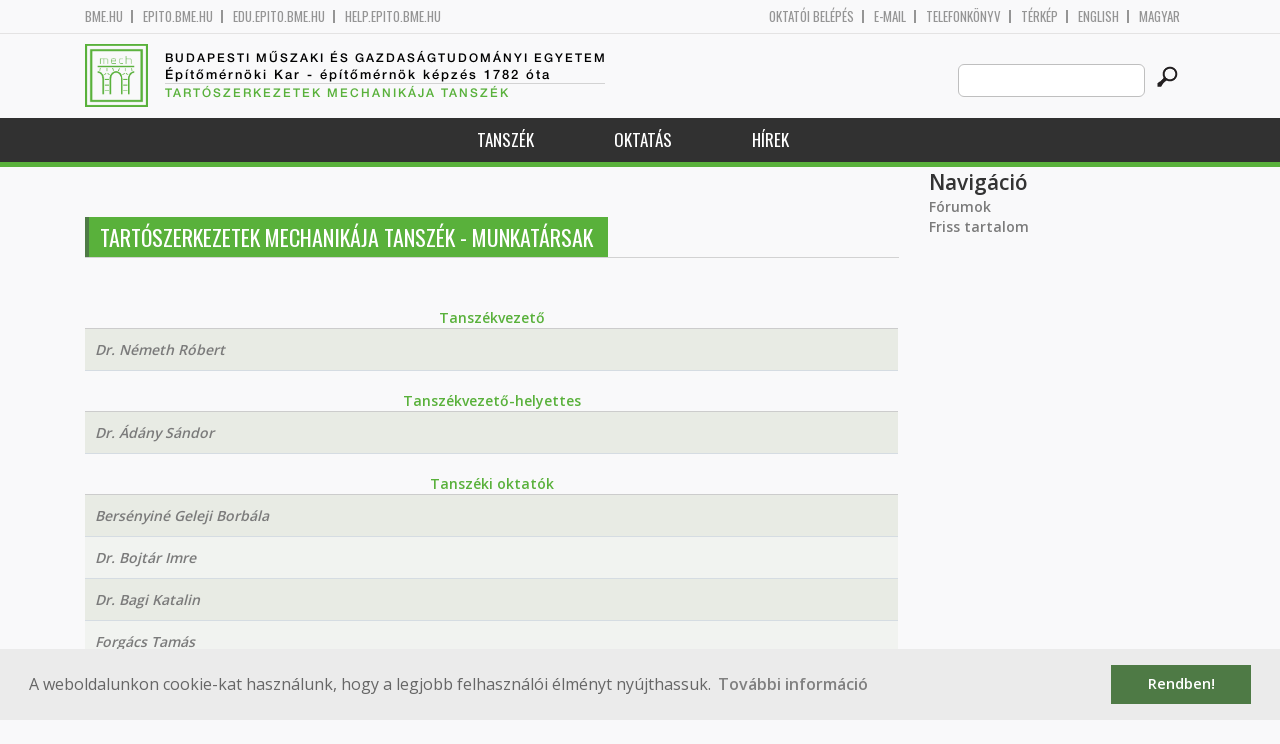

--- FILE ---
content_type: text/html; charset=utf-8
request_url: https://me.bme.hu/me/munkatarsak
body_size: 6340
content:
<!DOCTYPE HTML>
<!--[if lt IE 9]><div class="old_browser_message">Az Ön által használt böngészé nem támogatott. A probléma mentes megjelenítést sajnos nem tudjuk garantálni.</div><![endif]-->
<!--[if (gte IE 9)|(gt IEMobile 7)]><!--><html  lang="hu" dir="ltr" prefix="content: http://purl.org/rss/1.0/modules/content/ dc: http://purl.org/dc/terms/ foaf: http://xmlns.com/foaf/0.1/ og: http://ogp.me/ns# rdfs: http://www.w3.org/2000/01/rdf-schema# sioc: http://rdfs.org/sioc/ns# sioct: http://rdfs.org/sioc/types# skos: http://www.w3.org/2004/02/skos/core# xsd: http://www.w3.org/2001/XMLSchema#"><!--<![endif]-->

	<head profile="http://www.w3.org/1999/xhtml/vocab">
		<meta charset="utf-8" />
<meta name="Generator" content="Drupal 7 (http://drupal.org)" />
<link rel="shortcut icon" href="https://me.bme.hu/sites/all/themes/epito/favicon.ico" type="image/vnd.microsoft.icon" />
		<title>Tartószerkezetek Mechanikája Tanszék - Munkatársak | Budapesti Műszaki és Gazdaságtudományi Egyetem</title>
		<meta http-equiv="cleartype" content="on" />
		<meta charset="utf-8" />
		<meta name="viewport" content="width=device-width, initial-scale=1" />
		<title>Budapesti műszaki és gazdaságtudományi egyetem Építőmérnöki Kar - építőmérnök képzés 1782 óta</title>
		<link type="text/css" rel="stylesheet" href="https://me.bme.hu/sites/default/files/css/css_kShW4RPmRstZ3SpIC-ZvVGNFVAi0WEMuCnI0ZkYIaFw.css" media="all" />
<link type="text/css" rel="stylesheet" href="https://me.bme.hu/sites/default/files/css/css_bE2DaMPOYmSNAg9Fzk0HoBHyeU1AvM8dsT8MmSMyJeM.css" media="all" />
<link type="text/css" rel="stylesheet" href="https://me.bme.hu/sites/default/files/css/css_xkR3JZjbryDc6o7SbmVHOT-jul53GjNCl1v7GxBa-pw.css" media="all" />
<link type="text/css" rel="stylesheet" href="https://me.bme.hu/sites/default/files/css/css_47DEQpj8HBSa-_TImW-5JCeuQeRkm5NMpJWZG3hSuFU.css" media="all" />
		<link href="https://fonts.googleapis.com/css?family=Open+Sans:400,600|Oswald&amp;subset=latin-ext" rel="stylesheet" />
		<link href="/sites/all/themes/epito/css/bootstrap.css" rel="stylesheet" type="text/css" />
		<link href="/sites/all/themes/epito/css/style.css" rel="stylesheet" type="text/css" />
		<link href="/sites/all/themes/epito/css/me.bme.hu.css" rel="stylesheet" type="text/css" />
					<link href="/sites/all/themes/epito/css/style_hu.css" rel="stylesheet" type="text/css" />
				<script src="/sites/all/themes/epito/js/jquery-2.0.0.min.js"></script>
		<script src="/sites/all/themes/epito/js/jquery.bxslider.js"></script>
		<script src="/sites/all/themes/epito/js/js.js"></script>
		<link rel="stylesheet" type="text/css" href="//cdnjs.cloudflare.com/ajax/libs/cookieconsent2/3.0.3/cookieconsent.min.css" />
		<script src="//cdnjs.cloudflare.com/ajax/libs/cookieconsent2/3.0.3/cookieconsent.min.js"></script>
					<script src="/sites/all/themes/epito/js/eu_cookie.js"></script>
				
		<script src="/sites/all/themes/epito/js/inline_svg.js"></script>
		

	</head>
	<body class="html not-front not-logged-in one-sidebar sidebar-second page-me page-me-munkatarsak i18n-hu section-tartoszerkezetek-mechanikaja-tanszek-munkatarsak page-views" >

		<!-- Rendering page content based on page.tpl.php -->
				<header>
	<div class="bme-header">
		<div class="container">
		  <div class="row">
			  <div class="region region-top">
    <div id="block-block-3" class="block block-block first last odd">

      
  <div class="col-md-6">
        <ul>
                <li>
                <a href="http://www.bme.hu">bme.hu</a></li>
                <li>
                        <a href="https://epito.bme.hu">epito.bme.hu</a></li>
                <li>
                        <a href="https://edu.epito.bme.hu">edu.epito.bme.hu</a></li>
                <li>
                        <a href="https://help.epito.bme.hu">help.epito.bme.hu</a></li>
        </ul>
</div>
<div class="col-md-6">
        <ul class="align-right">
                <li>
                        <a href="https://me.bme.hu/Shibboleth.sso/Login?target=https%3A%2F%2Fme.bme.hu%2F%3Fq%3Dme%2Fmunkatarsak">OKTATÓI BEL&Eacute;P&Eacute;S</a></li>
                <li>
                        <a href="https://help.epito.bme.hu/wiki/index.php?title=M365_rendszerre_t%C3%B6rt%C3%A9n%C5%91_%C3%A1t%C3%A1ll%C3%A1s">E-mail</a></li>
                <li>
                        <a href="http://telefon.bme.hu">Telefonk&ouml;nyv</a></li>
                <li>
                        <a href="https://www.bme.hu/kampuszterkep">T&eacute;rk&eacute;p</a></li>
<ul class="language-switcher-locale-session"><li class="en first active"><a href="/tartoszerkezetek-mechanikaja-tanszek-munkatarsak?language=en" class="language-link active" xml:lang="en" title="Staff">English</a></li>
<li class="hu last active"><a href="/tartoszerkezetek-mechanikaja-tanszek-munkatarsak" class="language-link session-active active" xml:lang="hu" title="Munkatársak">Magyar</a></li>
</ul>        </ul>
</div>

</div>
  </div><!-- /.region -->
		  </div>
		</div>
	</div>

	<div class="main-header">
		<div class="container">
			<div class="row">
				<div class="col-md-8">
					<a href="/" class="logo">
						<!-- Rendering page logo, based on domain -->
						<img src="/sites/all/themes/epito/images/me.bme.hu.png" alt="Címlap" />
						<h1>
							<span >Budapesti Műszaki és Gazdaságtudományi Egyetem</span>Építőmérnöki Kar  - építőmérnök képzés 1782 óta						</h1>
						<h2>
							<hr />
															<span>Tartószerkezetek Mechanikája Tanszék</span>
													</h2>
					</a>
				</div>
				<div class="col-md-4 ">
					<div class="menu-toggle">
						<div></div>
						<div></div>
						<div></div>
					</div>
					<div class="search align-right">
						  <div class="header__region region region-header">
    <div id="block-search-form" class="block block-search first last odd" role="search">

      
  <form class="search-form" role="search" action="/me/munkatarsak" method="post" id="search-block-form" accept-charset="UTF-8"><div><div class="container-inline">
      <h2 class="element-invisible">Keresés űrlap</h2>
    <div class="form-item form-type-textfield form-item-search-block-form">
  <label class="element-invisible" for="edit-search-block-form--2">Search this site </label>
 <input title="A keresendő kifejezések megadása." class="custom-search-box form-text" placeholder="" type="text" id="edit-search-block-form--2" name="search_block_form" value="" size="15" maxlength="128" />
</div>
<div class="form-actions form-wrapper" id="edit-actions"><input alt="" class="custom-search-button form-submit" type="image" id="edit-submit" name="op" src="https://me.bme.hu/sites/default/files/custom_search/searchbutton.png" /></div><input type="hidden" name="form_build_id" value="form-Tiwr1bnlOR61zv-oJfT2YZF4sgZlbDX8oZzgx2rTa5s" />
<input type="hidden" name="form_id" value="search_block_form" />
</div>
</div></form>
</div>
  </div><!-- /.region -->
					</div>
				</div>
			</div>
		</div>
	</div>
	<nav>
		<div class="container">
			<div class="row">
				<div class="col-md-12 contextual-links-region">
										
					
					<ul class="first-level"><li class="menu__item is-expanded first expanded depth-1 has-sublevel"><a href="/me/tanszek" title="" class="menu__link sf-depth-1 menuparent">Tanszék</a><ul class="second-level"><li class="menu__item is-leaf first leaf depth-2"><a href="/content/el%C3%A9rhet%C5%91s%C3%A9g" title="" class="menu__link sf-depth-2">Elérhetőség</a></li>
<li class="menu__item is-leaf leaf depth-2"><a href="/content/t%C3%B6rt%C3%A9net" title="" class="menu__link sf-depth-2">Történet</a></li>
<li class="menu__item is-leaf last leaf depth-2"><a href="/tartoszerkezetek-mechanikaja-tanszek-munkatarsak" title="" class="menu__link active">Munkatársak</a></li>
</ul></li>
<li class="menu__item is-expanded expanded depth-1 has-sublevel"><a href="/content/oktat%C3%A1s-1" title="" class="menu__link sf-depth-1 menuparent">Oktatás</a><ul class="second-level"><li class="menu__item is-leaf first leaf depth-2"><a href="/tartoszerkezetek-mechanikaja-tanszek-tantargyak" title="" class="menu__link">Aktuális tárgyaink</a></li>
<li class="menu__item is-leaf last leaf depth-2"><a href="/me/diplomatar" title="" class="menu__link sf-depth-2">Diplomatár</a></li>
</ul></li>
<li class="menu__item is-leaf last leaf depth-1"><a href="/me/hirek" title="" class="menu__link">Hírek</a></li>
</ul>				</div>
			</div>
		</div>
	</nav>
</header>


<section class="hero-section">
	
				</section>

<div class="container">
	<div class="row">
		
								<div class="col-md-9 col-sm-6">
				<div class="row">
				
				</div>
				<h2 class="section-title green-title clear">
											<span>Tartószerkezetek Mechanikája Tanszék - Munkatársak</span>
														</h2>
				<div class="row">
														</div>
				<div class="row">
															


<div class="view view-tanszeki-oktatok-soap view-id-tanszeki_oktatok_soap view-display-id-page_25 view-dom-id-aea8f0097b0c3a98b7e3ab60a1ae4d89">
        
  
  
      <div class="view-content">
      <table  class="views-table cols-0">
        <caption>Tanszékvezető</caption>
      <tbody>
          <tr  class="odd views-row-first views-row-last">
                  <td  class="views-field views-field-title">
            <a href="/nemeth-robert">Dr. Németh Róbert</a>          </td>
              </tr>
      </tbody>
</table>
<table  class="views-table cols-0">
        <caption>Tanszékvezető-helyettes</caption>
      <tbody>
          <tr  class="odd views-row-last">
                  <td  class="views-field views-field-title">
            <a href="/adany-sandor">Dr. Ádány Sándor</a>          </td>
              </tr>
      </tbody>
</table>
<table  class="views-table cols-0">
        <caption>Tanszéki oktatók</caption>
      <tbody>
          <tr  class="odd">
                  <td  class="views-field views-field-title">
            <a href="/geleji-borbala">Bersényiné Geleji Borbála</a>          </td>
              </tr>
          <tr  class="even">
                  <td  class="views-field views-field-title">
            <a href="/bojtar-imre">Dr. Bojtár Imre</a>          </td>
              </tr>
          <tr  class="odd">
                  <td  class="views-field views-field-title">
            <a href="/bojtarne-katalin">Dr. Bagi Katalin</a>          </td>
              </tr>
          <tr  class="even">
                  <td  class="views-field views-field-title">
            <a href="/forgacs-tamas">Forgács Tamás</a>          </td>
              </tr>
          <tr  class="odd">
                  <td  class="views-field views-field-title">
            <a href="/galasko-gyula">Dr. Galaskó Gyula</a>          </td>
              </tr>
          <tr  class="even">
                  <td  class="views-field views-field-title">
            <a href="/gaspar-zsolt">Dr. Gáspár Zsolt</a>          </td>
              </tr>
          <tr  class="odd">
                  <td  class="views-field views-field-title">
            <a href="/gyorgyi-jozsef">Dr. Györgyi József</a>          </td>
              </tr>
          <tr  class="even">
                  <td  class="views-field views-field-title">
            <a href="/hincz-krisztian">Dr. Hincz Krisztián Gyula</a>          </td>
              </tr>
          <tr  class="odd">
                  <td  class="views-field views-field-title">
            <a href="/hortobagyi-zsolt">Dr. Hortobágyi Zsolt</a>          </td>
              </tr>
          <tr  class="even">
                  <td  class="views-field views-field-title">
            <a href="/horvathne-brigitta">Dr. Tóth Brigitta Krisztina</a>          </td>
              </tr>
          <tr  class="odd">
                  <td  class="views-field views-field-title">
            <a href="/kovacs-florian">Dr. Kovács Flórián</a>          </td>
              </tr>
          <tr  class="even">
                  <td  class="views-field views-field-title">
            <a href="/kurutzne-marta">Kurutzné Dr. Kovács Márta</a>          </td>
              </tr>
          <tr  class="odd">
                  <td  class="views-field views-field-title">
            <a href="/lengyel-andras">Dr. Lengyel András</a>          </td>
              </tr>
          <tr  class="even">
                  <td  class="views-field views-field-title">
            <a href="/logo-janos">Dr. Lógó János</a>          </td>
              </tr>
          <tr  class="odd">
                  <td  class="views-field views-field-title">
            <a href="/nedli-peter">Dr. Nédli Péter</a>          </td>
              </tr>
          <tr  class="even">
                  <td  class="views-field views-field-title">
            <a href="/lakatos-eva">Sárosiné Dr. Lakatos Ilona Éva</a>          </td>
              </tr>
          <tr  class="odd views-row-last">
                  <td  class="views-field views-field-title">
            <a href="/tarnai-tibor">Dr. Tarnai Tibor</a>          </td>
              </tr>
          <tr  class="even">
                  <td  class="views-field views-field-title">
            <a href="/wolf-karoly">Dr. Wolf Károly</a>          </td>
              </tr>
      </tbody>
</table>
<table  class="views-table cols-0">
        <caption>Vendég oktatók</caption>
      <tbody>
          <tr  class="odd">
                  <td  class="views-field views-field-title">
            <a href="/merczel-daniel">Merczel Dániel</a>          </td>
              </tr>
      </tbody>
</table>
<table  class="views-table cols-0">
        <caption>Doktoranduszok</caption>
      <tbody>
          <tr  class="odd">
                  <td  class="views-field views-field-title">
            <a href="/abu-ghaith">Abu Reden Ghaith Atef</a>          </td>
              </tr>
          <tr  class="even">
                  <td  class="views-field views-field-title">
            <a href="/alzubaidi-bilal">Alzubaidi Bilal Mohammad Ahmad</a>          </td>
              </tr>
          <tr  class="odd">
                  <td  class="views-field views-field-title">
            <a href="/modis-marton">Módis Márton</a>          </td>
              </tr>
          <tr  class="even">
                  <td  class="views-field views-field-title">
            <a href="/mohamed-abdalla">Mohamed Khalid Elhadi Abdalla</a>          </td>
              </tr>
          <tr  class="odd">
                  <td  class="views-field views-field-title">
            <a href="/rosa-richard">Rosa Richárd Joao</a>          </td>
              </tr>
          <tr  class="even">
                  <td  class="views-field views-field-title">
            <a href="/content/t%C3%B3th-b%C3%A1lint">Tóth Bálint</a>          </td>
              </tr>
      </tbody>
</table>
<table  class="views-table cols-0">
        <caption>Tudományos munkatársak</caption>
      <tbody>
          <tr  class="odd">
                  <td  class="views-field views-field-title">
            <a href="/hoang-trung">Hoang Trung</a>          </td>
              </tr>
      </tbody>
</table>
<table  class="views-table cols-0">
        <caption>Adminisztráció</caption>
      <tbody>
          <tr  class="odd">
                  <td  class="views-field views-field-title">
            <a href="/becher-gabriella">Becher Gabriella</a>          </td>
              </tr>
          <tr  class="even">
                  <td  class="views-field views-field-title">
            <a href="/kovacs-bettina">Tulkánné Kovács Bettina</a>          </td>
              </tr>
      </tbody>
</table>
<table  class="views-table cols-0">
        <caption>Korábbi munkatársak</caption>
      <tbody>
          <tr  class="odd">
                  <td  class="views-field views-field-title">
            <a href="/abdulrazzaq-huda">Abdulrazzaq Huda</a>          </td>
              </tr>
          <tr  class="even">
                  <td  class="views-field views-field-title">
            <a href="/balogh-bence">Balogh Bence</a>          </td>
              </tr>
          <tr  class="odd">
                  <td  class="views-field views-field-title">
            <a href="/bocskai-zoltan">Bocskai Zoltán Imre</a>          </td>
              </tr>
          <tr  class="even">
                  <td  class="views-field views-field-title">
            <a href="/content/chen-shipeng">Chen Shipeng</a>          </td>
              </tr>
          <tr  class="odd">
                  <td  class="views-field views-field-title">
            <a href="/danka-david">Danka Dávid</a>          </td>
              </tr>
          <tr  class="even">
                  <td  class="views-field views-field-title">
            <a href="/haffar-muhammad">HAFFAR Muhammad Ziad</a>          </td>
              </tr>
          <tr  class="odd">
                  <td  class="views-field views-field-title">
            <a href="/hazay-mate">Hazay Máté</a>          </td>
              </tr>
          <tr  class="even">
                  <td  class="views-field views-field-title">
            <a href="/ismail-hussein">Ismail Hussein</a>          </td>
              </tr>
          <tr  class="odd">
                  <td  class="views-field views-field-title">
            <a href="/lengyel-gabor">Lengyel Gábor</a>          </td>
              </tr>
          <tr  class="even">
                  <td  class="views-field views-field-title">
            <a href="/nagy-robert">Dr. Nagy Róbert</a>          </td>
              </tr>
          <tr  class="odd">
                  <td  class="views-field views-field-title">
            <a href="/pool-sherly">Pool Blanco Sherly</a>          </td>
              </tr>
          <tr  class="even">
                  <td  class="views-field views-field-title">
            <a href="/popper-gyorgy">Dr. Popper György</a>          </td>
              </tr>
          <tr  class="odd">
                  <td  class="views-field views-field-title">
            <a href="/saad-khaled">Saad Khaled</a>          </td>
              </tr>
          <tr  class="even">
                  <td  class="views-field views-field-title">
            <a href="/visy-david">Visy Dávid</a>          </td>
              </tr>
      </tbody>
</table>
    </div>
  
  
  
  
  
  
</div>				</div>
			</div>
			<div class="col-md-3 col-sm-6">


					<aside class="sidebars" style="">
						 
						  <section class="region region-sidebar-second column sidebar">
    <div id="block-system-navigation" class="block block-system block-menu first last odd" role="navigation">

        <h2 class="block__title block-title">Navigáció</h2>
    
  <ul class="first-level"><li class="menu__item is-collapsed first collapsed depth-1"><a href="/forum" class="menu__link">Fórumok</a></li>
<li class="menu__item is-leaf last leaf depth-1"><a href="/tracker" class="menu__link">Friss tartalom</a></li>
</ul>
</div>
  </section>
											</aside>
			</div>
			</div>
</div>

<!-- Rendering the content of block 'footer' -->


  <footer id="footer" class="footer-links clearfix">
	  <div class="container">
	  	<div id="block-block-1" class="block block-block first last odd">

      
  <div class="col-md-2 col-sm-3">
        <h3>
                Munkat&aacute;rsaknak</h3>
        <a class="footer-link" href="https://neptun.bme.hu/oktatoi/login.aspx">Neptun (oktat&oacute;i)</a>
        <a class="footer-link" href="http://telefon.eik.bme.hu/">Telefonk&ouml;nyv</a>
        <a class="footer-link" href="http://kancellaria.bme.hu/">Kancell&aacute;ria</a>
        <a class="footer-link" href="https://help.epito.bme.hu/">Seg&iacute;ts&eacute;gk&eacute;r&eacute;s</a></div>
<div class="col-md-2 col-sm-3">
        <h3>
                Hallgat&oacute;knak</h3>
        <a class="footer-link" href="http://www.kth.bme.hu/">KTH</a>
        <a class="footer-link" href="http://kth.bme.hu/kulfoldi_reszkepzes/erasmus_plus/">Erasmus</a>
        <a class="footer-link" href="https://neptun.bme.hu/hallgatoi/login.aspx">Neptun (hallgat&oacute;i)</a>
        <a class="footer-link" href="http://www.bme.hu/sport">Sport</a>
        <a class="footer-link" href="http://www.omikk.bme.hu/">K&ouml;nyvt&aacute;r</a></div>
<div class="col-md-2 col-sm-3">
        <h3>
                Szolg&aacute;ltat&aacute;sok</h3>
        <a class="footer-link" href="https://edu.epito.bme.hu">Oktat&aacute;si keretrendszer</a>
        <a class="footer-link" href="https://net.bme.hu/">BMEnet</a>
        <a class="footer-link" href="https://www.mtmt.hu/mtmt-dokumentumok">MTMT</a>
        <a class="footer-link" href="http://www.pp.bme.hu/">Periodica Polytechnica</a>
        <a class="footer-link" href="https://alfa.bme.hu/">BME Alfa</a></div>
<div class="col-md-2 col-sm-3 contact-list">
        <h3>
                Kapcsolat</h3>
        <a class="footer-icon" href="http://www.facebook.com/epito.bme"><img src="/sites/all/themes/epito/images/icon-fb.png" /></a>
        <a class="footer-icon" href="https://plus.google.com/u/0/116803337302532894002/about"><img src="/sites/all/themes/epito/images/icon-google.png" /></a>
        <a class="footer-icon" href="http://www.youtube.com/user/bmeepito"><img src="/sites/all/themes/epito/images/icon-youtube.png" /></a>
        <a class="footer-icon" href="https://instagram.com/epito.bme/"><img src="/sites/all/themes/epito/images/icon-insta.png" /></a><br />
        <a class="footer-icon" href="rss.xml"><img src="/sites/all/themes/epito/images/icon-rss.png" /></a>
        <a class="footer-icon" href="http://www.bme.hu/elerhetoseg"><img src="/sites/all/themes/epito/images/icon-map.png" /></a>
        <a class="footer-icon" href="mailto: webmester@epito.bme.hu"><img src="/sites/all/themes/epito/images/icon-mail.png" /></a></div>

</div>
	  </div>  
  </footer><!-- region__footer -->

<div class="page-bottom">
	<div class="container">
		<div class="row">
					</div>
		<div class="base-footer">
			  <div class="region region-copyright">
    <div id="block-block-2" class="block block-block first last odd">

      
  <ul>
<li>
		<a href="/impresszum">Impresszum</a></li>
<li>
		Copyright © 2020 BME Építőmérnöki Kar</li>
</ul>
<ul>
<li>
		1111 Budapest, Műegyetem rkp. 3.</li>
<li>
		+36 1 463 3531</li>
<li>
		<a href="mailto: webmester@emk.bme.hu">webmester@emk.bme.hu</a></li>
</ul>

</div>
  </div><!-- /.region -->
		</div>
	</div>
</div>
		<script src="https://me.bme.hu/sites/default/files/js/js_rFQrCQYvfcD1zuicfvW-JvyAwpxLMLG3_QtPt99pMPs.js"></script>
<script src="https://me.bme.hu/sites/default/files/js/js_onbE0n0cQY6KTDQtHO_E27UBymFC-RuqypZZ6Zxez-o.js"></script>
<script src="https://me.bme.hu/sites/default/files/js/js_gHk2gWJ_Qw_jU2qRiUmSl7d8oly1Cx7lQFrqcp3RXcI.js"></script>
<script src="https://me.bme.hu/sites/default/files/js/js_qgaw61cDNvXy_qpPGDmn00Ho7u5fCG7O038757GDPTY.js"></script>
<script src="https://www.googletagmanager.com/gtag/js?id=G-C7R07FSDE6"></script>
<script>window.dataLayer = window.dataLayer || [];function gtag(){dataLayer.push(arguments)};gtag("js", new Date());gtag("set", "developer_id.dMDhkMT", true);gtag("config", "G-C7R07FSDE6", {"groups":"default","linker":{"domains":["epito.bme.hu","geod.bme.hu","em.bme.hu","fmt.bme.hu","gmt.bme.hu","hsz.bme.hu","tm.bme.hu","uvt.bme.hu","vit.bme.hu","vkkt.bme.hu","dh.epito.bme.hu","phd.epito.bme.hu","merotelep.epito.bme.hu","vk-tudas.epito.bme.hu"]}});</script>
<script>jQuery.extend(Drupal.settings, {"basePath":"\/","pathPrefix":"","setHasJsCookie":0,"ajaxPageState":{"theme":"epito","theme_token":"UyZsMgBXrSX7bj1NB0TNrqbCm_UKGmZtHPEC4jV9Two","js":{"misc\/jquery.js":1,"misc\/jquery-extend-3.4.0.js":1,"misc\/jquery-html-prefilter-3.5.0-backport.js":1,"misc\/jquery.once.js":1,"misc\/drupal.js":1,"misc\/form-single-submit.js":1,"sites\/all\/modules\/entityreference\/js\/entityreference.js":1,"public:\/\/languages\/hu_rSYgWM3d_NPgWgqyjkYOvTM1jokw6t2b5ey8-Pcra5s.js":1,"sites\/all\/modules\/custom_search\/js\/custom_search.js":1,"sites\/all\/modules\/google_analytics\/googleanalytics.js":1,"https:\/\/www.googletagmanager.com\/gtag\/js?id=G-C7R07FSDE6":1,"0":1},"css":{"modules\/system\/system.base.css":1,"modules\/system\/system.menus.css":1,"modules\/system\/system.messages.css":1,"modules\/system\/system.theme.css":1,"modules\/aggregator\/aggregator.css":1,"sites\/all\/modules\/calendar\/css\/calendar_multiday.css":1,"modules\/comment\/comment.css":1,"modules\/field\/theme\/field.css":1,"modules\/node\/node.css":1,"modules\/search\/search.css":1,"modules\/user\/user.css":1,"modules\/forum\/forum.css":1,"sites\/all\/modules\/views\/css\/views.css":1,"sites\/all\/modules\/ckeditor\/css\/ckeditor.css":1,"sites\/all\/modules\/ctools\/css\/ctools.css":1,"sites\/all\/modules\/shib_auth\/shib_auth.css":1,"modules\/locale\/locale.css":1,"sites\/all\/modules\/custom_search\/custom_search.css":1,"sites\/all\/themes\/epito\/system.menus.css":1}},"custom_search":{"form_target":"_self","solr":0},"googleanalytics":{"account":["G-C7R07FSDE6"],"trackOutbound":1,"trackMailto":1,"trackDownload":1,"trackDownloadExtensions":"7z|aac|arc|arj|asf|asx|avi|bin|csv|doc(x|m)?|dot(x|m)?|exe|flv|gif|gz|gzip|hqx|jar|jpe?g|js|mp(2|3|4|e?g)|mov(ie)?|msi|msp|pdf|phps|png|ppt(x|m)?|pot(x|m)?|pps(x|m)?|ppam|sld(x|m)?|thmx|qtm?|ra(m|r)?|sea|sit|tar|tgz|torrent|txt|wav|wma|wmv|wpd|xls(x|m|b)?|xlt(x|m)|xlam|xml|z|zip","trackDomainMode":2,"trackCrossDomains":["epito.bme.hu","geod.bme.hu","em.bme.hu","fmt.bme.hu","gmt.bme.hu","hsz.bme.hu","tm.bme.hu","uvt.bme.hu","vit.bme.hu","vkkt.bme.hu","dh.epito.bme.hu","phd.epito.bme.hu","merotelep.epito.bme.hu","vk-tudas.epito.bme.hu"]},"urlIsAjaxTrusted":{"\/me\/munkatarsak":true}});</script>
	</body>
</html>
